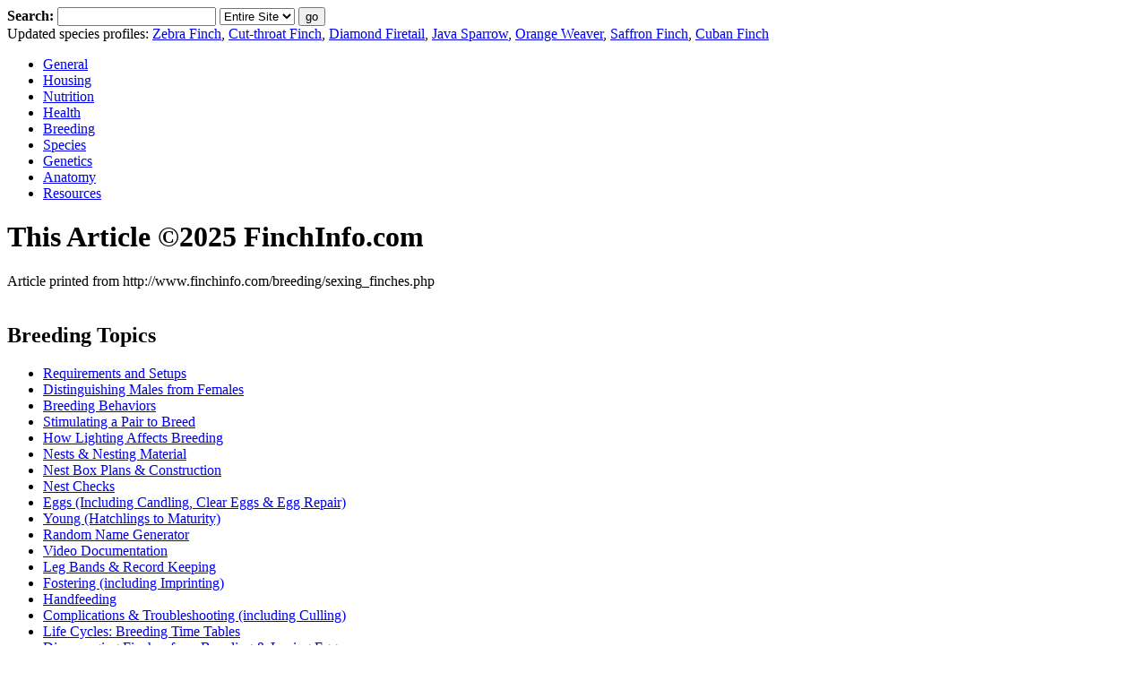

--- FILE ---
content_type: text/html; charset=UTF-8
request_url: http://www.finchinfo.com/breeding/sexing_finches.php
body_size: 6323
content:
<!DOCTYPE html PUBLIC "-//W3C//DTD XHTML 1.0 Transitional//EN" "http://www.w3.org/TR/xhtml1/DTD/xhtml1-transitional.dtd">

<html>
	<head>
		<link rel="icon" href="http://www.finchinfo.com/favicon.ico" type="image/x-icon"/>
		<link rel="shortcut icon" href="http://www.finchinfo.com/favicon.ico" type="image/x-icon"/>
		<link rel="stylesheet" type="text/css" href="http://www.finchinfo.com/skins/magazine/magazine.css" title="magazine" media="screen"/>
		<link rel="stylesheet" type="text/css" href="http://www.finchinfo.com/skins/printer_friendly/printer_friendly.css" media="print" />

		<link rel="alternate stylesheet" type="text/css" href="http://www.finchinfo.com/skins/old_style/old.css" title="default"  media="screen"/>
		<link rel="alternate stylesheet" type="text/css" href="http://www.finchinfo.com/skins/art_deco/art_deco.css" title="deco"  media="screen"/>
		<link rel="alternate stylesheet" type="text/css" href="http://www.finchinfo.com/skins/spring/spring.css" title="spring"  media="screen"/>

		<meta http-equiv="Content-Type" content="text/html; charset=iso-8859-1" />
		<meta http-equiv="Content-Language" content="en-us" />

		<script type="text/javascript" src="http://www.finchinfo.com/copyright.js"></script>
		<script type="text/javascript" src="http://www.finchinfo.com/frames2.js"></script>
		<script type="text/javascript" src="http://www.finchinfo.com/styleswitcher.js"></script>
		<!script type="text/javascript" src="http://www.finchinfo.com/checklinks.js"><!/script>

		<meta name="description" content="How to tell what sex your finch is (i.e. figuring out if your bird is a boy or a girl)." />
		<meta name="robots" content="index,follow" />


		<title>Distinguishing Males from Females</title>

	</head>

	<body>



	<div id="main-container">



		<!-- robots content="noindex" -->	<div id="search" .onclick="window.open('http://www.finchinfo.com','_self');" style="cursor:pointer;"><div id="search-inner"><form method="get" action="http://www.finchinfo.com/search/index.php">
	<label for="fdse_TermsEx"><b>Search:</b> </label><input name="Terms" id="fdse_TermsEx" /> <select name="Realm" id="fdse_Realm">
		<option value="">Entire Site</option>

			<option value="Home">Home</option>
			<option value="General">General</option>
			<option value="Housing">Housing</option>
			<option value="Nutrition">Nutrition</option>
			<option value="Health">Health</option>
			<option value="Breeding">Breeding</option>
			<option value="Species">Species</option>
			<option value="Genetics">Genetics</option>
			<option value="Anatomy">Anatomy</option>
			<option value="Resources">Resources</option>
	</select>



		<input type="hidden" name="Match" id="fdse_Match" value="1"/>
	<input type="submit" value="go" />
</form></div>

	<div id="link-div-wrapper">
		<div id="banner"><div id="banner-inner">
			Updated species profiles: <a href="http://www.finchinfo.com/birds/finches/species/zebra_finch.php">Zebra Finch</a>, <a href="http://www.finchinfo.com/birds/finches/species/cut_throat_finch.php">Cut-throat Finch</a>, <a href="http://www.finchinfo.com/birds/finches/species/diamond_firetail_finch.php">Diamond Firetail</a>, <a href="http://www.finchinfo.com/birds/finches/species/java_sparrow.php">Java Sparrow</a>, <a href="http://www.finchinfo.com/birds/finches/species/red_bishop_orange_weaver.php">Orange Weaver</a>, <a href="http://www.finchinfo.com/birds/finches/species/saffron_finch.php">Saffron Finch</a>, <a href="http://www.finchinfo.com/birds/finches/species/cuban_melodious_finch.php">Cuban Finch</a>

			
				
				
				
		</div></div>
		
		
		<div id="gallerylink" onclick="window.open('http://www.finchforum.com/gallery');" style="cursor:pointer;"></div>
		<div id="forumlink" onclick="window.open('http://www.finchforum.com');" style="cursor:pointer;"></div>

	</div>

</div>



















			<div id="global-nav"><div id="nav-global">
				<ul id="nav-top">
				<li class="nav-left"><a href="http://www.finchinfo.com/general/index.php">General</a></li>
				<li class="nav-left"><a href="http://www.finchinfo.com/housing/index.php">Housing</a></li>
				<li class="nav-middle"><a href="http://www.finchinfo.com/diet/index.php">Nutrition</a></li>
				<li class="nav-right"><a href="http://www.finchinfo.com/health/index.php">Health</a></li>
				<li class="nav-right"><a href="http://www.finchinfo.com/breeding/index.php">Breeding</a></li>
				<li class="nav-right"><a href="http://www.finchinfo.com/birds/finches/species/index.php">Species</a></li>
				<li class="nav-right"><a href="http://www.finchinfo.com/genetics/index.php">Genetics</a></li>
				<li class="nav-right"><a href="http://www.finchinfo.com/physiology/index.php">Anatomy</a></li>
				<li class="nav-last"><a href="http://www.finchinfo.com/resources/index.php">Resources</a></li>
				</ul>


			</div></div>

	<div id="print-mode"><h1>This Article &copy;2025 FinchInfo.com</h1> Article printed from
		http://www.finchinfo.com/breeding/sexing_finches.php		<br/><br/>

	</div>
	
	<!-- /robots -->


<!-- robots content="noindex" --><!--NAVIGATION-->

<!--sphider_noindex-->
		<div id="left-column">

			<div id="menu-container">

				<div id="menu-top"></div>


				<div class="menu-hr"></div>

				<div class="main-topic"><h2>Breeding Topics</h2></div>
					<ul>
					<li><a href="http://www.finchinfo.com/breeding/requirements_and_setups.php">Requirements and Setups</a></li>
					<li><a href="http://www.finchinfo.com/breeding/sexing_finches.php">Distinguishing Males from Females</a></li>
					<li><a href="http://www.finchinfo.com/breeding/behaviors.php">Breeding Behaviors</a></li>
					<li><a href="http://www.finchinfo.com/breeding/stimulating_finches_to_breed.php">Stimulating a Pair to Breed</a></li>
					<li><a href="http://www.finchinfo.com/breeding/how_lighting_affects_breeding.php">How Lighting Affects Breeding</a></li>
					<li><a href="http://www.finchinfo.com/breeding/nests_and_nesting_material.php">Nests &amp; Nesting Material</a></li>
					<li><a href="http://www.finchinfo.com/breeding/nest_box_construction_plans.php">Nest Box Plans &amp; Construction</a></li>
					<li><a href="http://www.finchinfo.com/breeding/nest_checks.php">Nest Checks</a></li>
					<li><a href="http://www.finchinfo.com/breeding/eggs.php">Eggs (Including Candling, Clear Eggs &amp; Egg Repair)</a></li>
					<li><a href="http://www.finchinfo.com/breeding/chicks.php">Young (Hatchlings to Maturity)</a></li>
					<li><a href="http://www.finchinfo.com/breeding/random_name_generator.php">Random Name Generator</a></li>
					<li><a href="http://www.finchinfo.com/breeding/videos.php">Video Documentation</a></li>
					<li><a href="http://www.finchinfo.com/breeding/leg_bands_and_record_keeping.php">Leg Bands &amp; Record Keeping</a></li>
					<li><a href="http://www.finchinfo.com/breeding/fostering.php">Fostering (including Imprinting)</a></li>
					<li><a href="http://www.finchinfo.com/breeding/handfeeding.php">Handfeeding</a></li>
					<li><a href="http://www.finchinfo.com/breeding/complications_and_solutions.php">Complications &amp; Troubleshooting (including Culling)</a></li>
					<li><a href="http://www.finchinfo.com/breeding/life_cycles_and_breeding_time_tables.php">Life Cycles: Breeding Time Tables</a></li>
					<li><a href="http://www.finchinfo.com/breeding/discouraging_egg_laying_and_breeding.php">Discouraging Finches from Breeding &amp; Laying Eggs</a></li>
					<li><a href="http://www.finchinfo.com/breeding/hybridization_and_inbreeding.php">Hybridization &amp; Inbreeding</a></li>
					<li><a href="http://www.finchinfo.com/breeding/widowed_finches.php">Loss of a Mate - "Widowed" Finches</a></li>

					</ul>

					<br />


				<div id="related-topic"><h2>Related Articles</h2></div>
					<ul>
						<li><a href="http://www.finchinfo.com/housing/cage_size_calculator.php">Housing: How many birds will fit in your cage?</a></li>
						<li><a href="http://www.finchinfo.com/housing/breeding_cabinet_construction.php">Housing: Breeding Cabinet</a></li>
						<li><a href="http://www.finchinfo.com/housing/lighting_temperature_humidity.php">Housing: Ideal Lighting, Temperature, Humidity</a></li>
						<li><a href="http://www.finchinfo.com/housing/importance_of_lighting.php">Housing: Importance of Proper Lighting</a></li>

						<li><a href="http://www.finchinfo.com/housing/safe_and_toxic_plants.php">Housing: Safe Plants and Toxic Plants</a></li>
						<li><a href="http://www.finchinfo.com/housing/compatible_species.php">Housing: Housing Mixed Species Together</a></li>
						<li><a href="http://www.finchinfo.com/housing/reducing_aggression.php">Housing: Reducing Aggression</a></li>

						<li><a href="http://www.finchinfo.com/diet/safe_toxic_and_unsafe_foods.php">Nutrition: Safe, Toxic, &amp; Unsafe Foods</a></li>

						<li><a href="http://www.finchinfo.com/diet/egg_mixes_and_soft_foods.php">Nutrition: Preparing an Egg-Mix &amp; Other Soft Foods</a></li>

						<li><a href="http://www.finchinfo.com/diet/sprouting_seeds.php">Nutrition: Sprouting Seeds</a></li>

						<li><a href="http://www.finchinfo.com/diet/mealworms_live_foods.php">Nutrition: Mealworms &amp; Other Live Food</a></li>

						<li><a href="http://www.finchinfo.com/diet/introducing_new_foods.php">Nutrition: Introducing New Foods</a></li>

						<li><a href="http://www.finchinfo.com/diet/austerity_and_breeding_diets.php">Nutrition: Austerity Diet &amp; Feeding for Breeding</a></li>

						<li><a href="http://www.finchinfo.com/diet/cuttlebone.php">Nutrition: Cuttlebones: Pros and Cons</a></li>

						<li><a href="http://www.finchinfo.com/diet/malnutrition.php">Nutrition: Common Health Problems Related to Malnutrition</a></li>

						<li><a href="http://www.finchinfo.com/submissions/raising_blue_capped_coron_bleus.php">Guest Article: Raising Blue-Capped Cordon Bleus</a></li>

						<li><a href="http://www.finchinfo.com/submissions/guide_to_hand_feeding_finches.php">Guest Article: Guide to Hand Feeding Finches</a></li>
					</ul>

					<br />



							<div id="menu-photo"></div>





				<div class="menu-hr"></div>


				<div id="menu-bottom"></div>

			</div> <!--end menu-container-->




		</div> <!--end left-column-->

		<!--/sphider_noindex--><!--END NAVIGATION--><!-- /robots -->



		<div id="right-column">



			<div id="content-container">


<!--CONTENT-->



				<div id="content-hr-top">

					<div id="breadcrumbs">

<!-- robots content="noindex" --><!--BREADCRUMBS-->

<ul><li><a href="/">Home</a></li><li> &gt; <a href="/breeding/index.php">Breeding</a></li></ul>
<!--END Breadacrumbs--><!-- /robots -->

					</div>
				</div>





			<div id="content">


























				<h1>Distinguishing Males from Females</h1>

<center>
<table class="general" width="80%">
<tr><td class="contenta"><b>Lady Gouldian Finches</b></td><td class="contenta"><b>Cordon Bleu Waxbills, Blue Capped</b></td></tr>
<tr><td class="contentb"><center><img src="http://www.finchinfo.com/images/graphics/sexing_goulds2.jpg" alt="Gouldian pair"/></center></td><td class="contentb"><center><img src="http://www.finchinfo.com/images/species/sexing_cordons.jpg" alt="Cordon bleu pair"/></center></td></tr>
<tr><td class="contenta"><i>Chloebia gouldiae</i></td><td class="contenta"><i>Uraeginthus cyanocephala</i></td></tr>
</table>
</center>
<br/>
<h2>Sexually Dimorphic Species</h2>
Some finches are <b>sexually dimorphic</b>, meaning that the males can be distinguished from the females visually.  Typically, with these species, the male is the more vibrantly colored or more elaborately marked of the two sexes.<sup><a class="sup" href="http://www.finchinfo.com/resources/books.php#7">7</a><!--p.152-3--></sup>  Examples of dimorphic species are the Lady Gouldian Finch and the Cordon Bleu Waxbill, both pictured above.  Notice how the cocks have more vibrant and/or more extensive coloring than the paler, less well-marked hens.

<br/><br/>
<h2>Mutations of Sexually Dimorphic Species</h2>
<img src="http://www.finchinfo.com/images/species/white_zebras.jpg" style="float:right; margin-left:1em;margin-top:2em; margin-bottom:2em;" alt="White zebra finch pair"/>Sometimes species which are ordinarily sexually dimorphic may appear sexually monomorphic due to a certain coloration or mutation.  One example of this phenomenon is the white Zebra Finch.  Typically, Zebra Finches are very easy to sex because the male usually has at least one of the following features that the female typically lacks: cheek patches, a breast bar, or spotted side flanking.  The white mutation, however, complicates things because in all-white birds, neither sex has any markings to help distinguish the males from the females.  In some cases, the male's beak is a darker red than the hen's orange beak, but some variation is possible making the two genders appear nearly identical.  To the inexperienced Zebra Finch keeper, mutations such as these can be very confusing and make sexing the birds a challenge.

<br/>
<img src="http://www.finchinfo.com/images/species/strawberrycocks.jpg" alt="Male strawberry finches" style="float:left; margin-right:1em;margin-top:3em"/>
<h2>Seasonal Changes in Plumage</h2>
Also complicating matters is that fact that some of the sexually dimorphic species only show differences in markings and/or body coloration during the breeding season.  Unfortunately, in these birds the "eclipse" (non breeding) plumage of the cocks looks nearly identical to that of the hens, who do not change colors seasonally.  Examples of these types of species are the Strawberry Finch (Red Avadavat) and the Orange Weaver.  To the left is a photo of two strawberry finch cocks in differing amounts of "nuptial" (breeding) plumage.  When Strawberry (or Orange Weaver) cocks are sporting their eclipse plumage, they are (basically) visually indistinguishable from the hens.


<br/><br/>
<h2>Sexually Monomorphic Species</h2>
To confuse things further, many finches are not sexually dimorphic at all.  These <b>sexually monomorphic</b> species do not have any obvious or subtle morphological differences between the genders, making visual sexing impractical, even during the breeding season.  Examples of these types of finches are Society (Bengalese) Finches, Owl Finches, and Spice Finches, to name a few.  Because cocks and hens are so similar in appearance, other factors must be looked at to determine the sex of these birds.  Differences in singing, courtship, and nesting behavior may all provide clues as to the gender of the birds.<sup><a class="sup" href="http://www.finchinfo.com/resources/books.php#7">7</a><!--p.152-3--></sup>
<br/><br/>

Of the two sexes, in nearly all of the species, <b>only the cocks will sing</b>. (The exceptions to this are: violet-eared waxbill hens, purple grenadier hens, melba finch hens, and some firefinch hens which may sing, especially when separated from their mate.  In these cases, the song of the hen is shorter, less elaborate, and often softer sounding than the cock's.)<sup><a class="sup" href="http://www.finchinfo.com/resources/books.php#13">13</a><!--p.58--></sup> Both cocks and hens may make simplistic chirps and calling noises, but typically only the cocks have the more lengthy and elaborate song.  Often the cock's song is accompanied by a "dance." During courtship, cocks of some species may sing while hopping and/or holding a feather or a strand of grass, for instance.  In a few cases, hens may try to mimic this dance (such as the occasional Lady Gouldian hen which hops up and down while vocalizing), but they chirp instead of sing.  If possible, place a group of monomorphic birds of the same species in a community aviary or flight and observe them.  Catch the birds which sing and/or display male courtship behaviors and band them to make their identification easier.  Males sometimes court other males, so the birds being courted are not necessarily hens.  If your bird lays eggs, it is a hen; hens can lay eggs even in the absence of a male.

<br/><br/>
<div style="margin-left:3em">Example of song vs. more simplistic vocalizations:<br/>
		<a href="http://www.finchinfo.com/audio/gould_singing.mp3" target="_blank"><img src="http://www.finchinfo.com/images/graphics/audio.gif" alt="Recording" border="0" align="top"/> Song (Gouldian cock)</a><br/>
		<a href="http://www.finchinfo.com/audio/hen_calls.mp3" target="_blank"><img src="http://www.finchinfo.com/images/graphics/audio.gif" alt="Recording" border="0" align="top"/> Calling noises (Gouldian hen)</a>

</div>


<br/><br/>
<h2>How to Sex Your Finches</h2>
In summary, use the following tips to identify the gender of your bird(s):
	<ul>
	<li><b>Birds which sing or dance while singing are (almost always) cocks.</b></li>

	<li>Birds which lay eggs are hens.</li>

	<li>In a sexually dimorphic pair, the cock is the more vibrantly colored and/or elaborately marked of the two birds, especially during the breeding season.</li>

	<li>In many species, the male's seminal glomerulus will push the cloacal wall into a prominent projection (called the cloacal protuberance or cloacal promontory) during the breeding season.<sup><a class="sup" href="http://www.finchinfo.com/resources/books.php#7">7</a><!--p.152-3--></sup>  This causes the area surrounding the vent to protrude more in cocks than it does in hens.  When the breeding season is over, the vents of the two sexes appear similar.</li>

	</ul><br/>

<b>The <a href="http://www.finchinfo.com/birds/finches/species/index.php">Specific Species</a> section of this site provides more specific details on how to sex individuals within a given species.</b>
<!--[**ADD GRAPHIC OF CLOACAL PROMONTORY]-->
































<!--END CONTENT-->
			</div> <!--end content-->







 <!-- robots content="noindex" -->

				<div id="content-hr">
				</div>




							<div id="nav-footer"><div id="nav-footer-padding">
								<ul>
								<li><a href="http://www.finchinfo.com/">Home</a>&nbsp;&nbsp;</li>
								<!--<li><a href="http://www.finchinfo.com/resources/faq/index.php">FAQ</a>&nbsp;&nbsp;</li>-->
								<li><a href="http://www.finchinfo.com/site_map.php">Site Map</a>&nbsp;&nbsp;</li>
								<!--<li><a href="http://www.finchinfo.com/guestbook/index.php">Guest Book</a>&nbsp;&nbsp;</li>-->
								<!--<li><a href="http://www.finchinfo.com/resources/classifieds_ads.php">Classifieds</a>&nbsp;&nbsp;</li>-->
								<li><a href="http://www.finchinfo.com/resources/links/index.php">Links</a>&nbsp;&nbsp;</li>
								<li><a href="http://www.finchinfo.com/my_birds/me.php">Contact</a>&nbsp;&nbsp;</li>
								<li><a href="http://www.finchforum.com/" target="_blank">Forum</a></li>
								</ul>
							</div>
							</div>



							<div id="disclaimer">

							<b>Has this article helped you? Please consider making a <a href="http://www.finchinfo.com/donations.php">donation</a> to keep FinchInfo.com online and growing!</b><br/><br/><br/><br/>


							<b>Disclaimer</b>: As the creator of FinchInfo.com, I take no responsibility for any mishaps which you may experience in following any advice given, nor in purchasing any products suggested. I will therefore not be liable for any consequences that arise from following any advice provided in these pages.<br/><br/>

								<div id="no-print">

							<img src="http://www.finchinfo.com/images/graphics/external_link.gif" alt="External Site"/>External sites open in a new browser. Finchinfo.com does not endorse external sites.<br/><br/>

							FinchInfo.com is a participant in the Amazon Services LLC Associates Program, an affiliate advertising program designed to provide a means for sites to earn advertising fees by advertising and linking to amazon.com. Proceeds will be used to help this site grow.<br/><br/>

								</div>

							<b>&copy;2025 Finchinfo.com</b>. No part of this page (including, but not limited to pictures, articles, advice, logo, or otherwise) may be copied or retransmitted by any means without expressed written permission from the author/creator of this page.<br/><br/>

								<div id="no-print">

							<center>

							This page is hosted by <a href="http://www.dreamhost.com/r.cgi?36887" target="_blank">DreamHost<img src="http://www.finchinfo.com/images/graphics/external_link.gif" alt="External Site" border="0"/></a>.<br/><br/>

							Styles: <a href="#" onclick="setActiveStyleSheet('default'); return false;">Former FIC</a> | <a href="#"
							onclick="setActiveStyleSheet('deco'); return false;">Art Deco</a> | <a href="#"
							onclick="setActiveStyleSheet('spring'); return false;">Spring</a> | <a href="#"
							onclick="setActiveStyleSheet('magazine'); return false;">Magazine</a>



							<br/><br/>
							<!--

--- FILE ---
content_type: text/javascript
request_url: http://www.finchinfo.com/frames2.js
body_size: 104
content:
function breakout_of_frame()
{
  if (top.location != location) {
    top.location.href = document.location.href ;
  }
}
